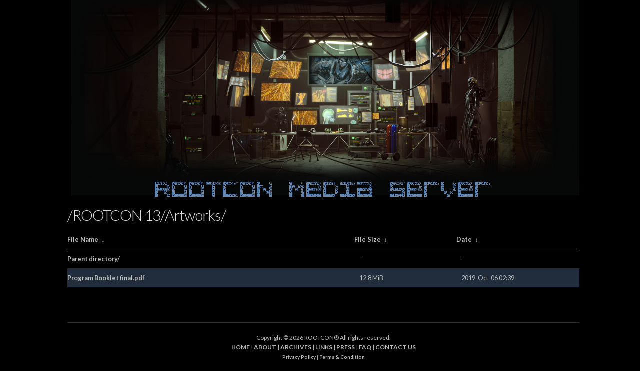

--- FILE ---
content_type: text/html
request_url: https://media.rootcon.org/ROOTCON%2013/Artworks/?C=M&O=A
body_size: 1561
content:
<!DOCTYPE html>
<html lang="en">
<head>

  <!-- Basic Page Needs
  –––––––––––––––––––––––––––––––––––––––––––––––––– -->
  <meta charset="utf-8">
  <title>ROOTCON&reg; Media Server</title>
  <meta name="viewport" content="width=device-width, initial-scale=1, maximum-scale=1"/>
<meta name="description" content="ROOTCON is the premier and largest hacking conference in the Philippines">
<meta name="author" content="Dark (semprix) Meister">
<meta name="copyright" content="All content copyright rootCON"/>
<meta name="KeyWords" content="rootcon, root CON, root con , RootCON, Root CON, ROOT CON, ROOT, root, CON, con, Philippines, philippines, pilipinas, Pilipinas, Hackers, Computer, Security, Underground, Convention, Party, Phreak, Phones, Network, Crime, Virus, tcp/ip, unix, attack, defend, fraud, encryption, crypto, links, forums, groups, dc, goons, who is, main page, index, hacking, event, lockpicking, capture the flag, CTF, hacker, hacks, semprix, the fork meister, fork, conference, community, hacker community, hacker conference"/>
  <!-- FONT
  –––––––––––––––––––––––––––––––––––––––––––––––––– -->
  <link href="//fonts.googleapis.com/css?family=Raleway:400,300,600" rel="stylesheet" type="text/css">

  <!-- CSS
  –––––––––––––––––––––––––––––––––––––––––––––––––– -->
  <link rel="stylesheet" href="/styles/css/rootcon.css">
  <link rel="stylesheet" href="/styles/css/rootcon_media.css">
  <link rel="stylesheet" href="/styles/css/normalize.css">

 <!-- Fav and touch icons -->
<link rel="apple-touch-icon-precomposed" sizes="16x16" href="https://rootcon.org/assets/favicon/favicon-16x16.png">
<link rel="apple-touch-icon-precomposed" sizes="32x32" href="https://rootcon.org/assets/favicon/favicon-32x32.png">
<link rel="shortcut icon" href="https://rootcon.org/assets/favicon/favicon.ico"><link href="//fonts.googleapis.com/css?family=Roboto:400,300,600" rel="stylesheet" type="text/css">
<link href="https://fonts.googleapis.com/css?family=Do+Hyeon" rel="stylesheet">
<link href="https://fonts.googleapis.com/css2?family=Lato:wght@300;400;700&display=swap" rel="stylesheet">
<link rel="stylesheet" href="https://rootcon.org/assets/css/rootcon.css">
<link rel="stylesheet" href="https://rootcon.org/assets/css/rootcon_navi.css">
<link rel="stylesheet" href="https://rootcon.org/assets/css/skeleton.css">
<link rel="stylesheet" href="https://rootcon.org/assets/css/normalize.css">
<link rel="icon" href="https://rootcon.org/assets/favicon/favicon.ico">
<link rel="apple-touch-icon" href="https://rootcon.org/assets/favicon/apple-touch-icon.png">

</head>
<body>
  <div id="header" class="container">

</div>
<div id="wrapper" class="container">
  <br>  <br>  <br>  <br>
<center><h1 class="headline">ROOTCON Media Server</h1></center>
<div id="content"> <!--  -->
<h1 class="breadcrumb">
/ROOTCON 13/Artworks/</h1>
<table id="list"><thead><tr><th style="width:55%"><a href="?C=N&amp;O=A">File Name</a>&nbsp;<a href="?C=N&amp;O=D">&nbsp;&darr;&nbsp;</a></th><th style="width:20%"><a href="?C=S&amp;O=A">File Size</a>&nbsp;<a href="?C=S&amp;O=D">&nbsp;&darr;&nbsp;</a></th><th style="width:25%"><a href="?C=M&amp;O=A">Date</a>&nbsp;<a href="?C=M&amp;O=D">&nbsp;&darr;&nbsp;</a></th></tr></thead>
<tbody><tr><td class="link"><a href="../?C=M&amp;O=A">Parent directory/</a></td><td class="size">-</td><td class="date">-</td></tr>
<tr><td class="link"><a href="Program%20Booklet%20final.pdf" title="Program Booklet final.pdf">Program Booklet final.pdf</a></td><td class="size">12.8 MiB</td><td class="date">2019-Oct-06 02:39</td></tr>
</tbody></table>

<div class="footer">
  Copyright © <script>document.write( new Date().getFullYear() );</script>
  ROOTCON&reg; All rights reserved.
  <br>
  <a href="https://www.rootcon.org">HOME</a> | 
  <a href="https://www.rootcon.org/html/about/">ABOUT</a> | 
  <a href="https://www.rootcon.org/html/archives/">ARCHIVES</a> | 
  <a href="https://www.rootcon.org/html/links">LINKS</a> | 
  <a href="https://www.rootcon.org/html/press">PRESS</a> | 
  <a href="https://www.rootcon.org/html/faq">FAQ</a> |
  <a href="https://www.rootcon.org/html/contactus">CONTACT US</a>
  <br>
  <small><a href="https://www.rootcon.org/xml/privacypolicy">Privacy Policy</a> |   <a href="https://www.rootcon.org/xml/termsandcondition">Terms & Condition</a></small>
<br><br>

<!-- *********** Scripts Go Here ************ -->
<!-- *********** End Scripts *********** -->

<script defer src="https://static.cloudflareinsights.com/beacon.min.js/vcd15cbe7772f49c399c6a5babf22c1241717689176015" integrity="sha512-ZpsOmlRQV6y907TI0dKBHq9Md29nnaEIPlkf84rnaERnq6zvWvPUqr2ft8M1aS28oN72PdrCzSjY4U6VaAw1EQ==" data-cf-beacon='{"version":"2024.11.0","token":"f4bb133ec5914c1ab3d8120fdab1814e","r":1,"server_timing":{"name":{"cfCacheStatus":true,"cfEdge":true,"cfExtPri":true,"cfL4":true,"cfOrigin":true,"cfSpeedBrain":true},"location_startswith":null}}' crossorigin="anonymous"></script>
</body>
</html>


--- FILE ---
content_type: text/css
request_url: https://media.rootcon.org/styles/css/rootcon_media.css
body_size: 571
content:
@charset "UTF-8";* html{height:100%;}


html{margin:0;padding:0;}
body{ background:#000;
      font: 1.1em/1.4em "Roboto", "HelveticaNeue", "Helvetica Neue", Helvetica, Arial, sans-serif,fixed-width;
      -webkit-font-smoothing: antialiased; /* Fix for webkit rendering */
      color:#bbbbbb;
      line-height:1.2em;
      height:100%;
      margin:0;
      padding:0;
    }

a{color:#5588bb;text-decoration:none;outline:none;border:none;}
a:hover{color:#9866fe;}

@font-face {
    font-family: hackedcrt;
    src: url(../fonts/hackedcrt.ttf);
}

img{border:none;}

h1, h2, h3, h4, h5, h6 {
  line-height:1.3em;
  letter-spacing:-.02em;
  color:#dddddd;
  padding:0;
  margin:0 0 15px 25px;
  z-index:0;
  text-shadow:black 1.5px 1.5px 1.5px;
}

h1{font-size:2.5em;font-weight:500;}
h2{font-size:1.6em;font-weight:800;}
h3{font-size:1.55em;font-weight:500;}
h4{font-size:1.2em;}
h5{font-size:.95em;}
h6{font-size:.8em;}

.headline {
  color: #6088B7;
  font-family: 'hackedcrt', "Courier New", Courier, monospace;
  font-size: 30px;
  text-shadow: #000 1px 1px 2px;
  line-height: 0.8em;
  display: inline;
  }

.container{position:relative;margin:0 auto;left:7px;padding:0 15px 0 0;width:96.5%;max-width:1280px;min-width:200px;height:100%;height:auto;clear:both;}

#header{background:url(/styles/mediaheader3.png) top center no-repeat;height:543px;padding:0;margin:0 auto -275px;z-index:10;}

#wrapper{clear:both;padding:0 0 0 0;z-index:1000;}
#content p{position:relative;margin:10px 0 5px 15px;padding:0 15px 10px 10px;z-index:2;width:100%;max-width:60%;}
#content h4{padding-bottom:0;margin-bottom:0;}
#content hr{color:#5588bb;background-color:#333366;border-color:#5588bb;border-style:none;height:2px;text-align:left;margin:0 20px 10px 0;}

/* table
_____________*/

table{width:100%;min-width:180px;max-width:1280px;margin:15px auto;border: 0px;vertical-align:top;border-collapse:collapse;}
table tr td{padding:10px 20px;font-size:.85em;text-align:left; border: 0px;}
table th{font-size:.9em;text-shadow:black 1px 1px 1px;text-align:left;padding:0 10px;}
tr:nth-child(even) {background: rgba(66, 90, 123, 0.5)}

.footer {
    color: #bbb;
    padding-top: 20px;
    border-top: 1px solid #292f33;
    display: block;
    margin-top: 70px; /* space between content and footer */
    margin-bottom: 0px;
    box-sizing: border-box;
    position: relative;
    width: 100%;
    text-align: center;
font-size:.8em
}

.clear{clear:both;}


--- FILE ---
content_type: text/css
request_url: https://rootcon.org/assets/css/rootcon.css
body_size: 3447
content:
/* Base Styles
–––––––––––––––––––––––––––––––––––––––––––––––––– */
/* NOTE
html is set to 62.5% so that all the REM measurements throughout Skeleton
are based on 10px sizing. So basically 1.5rem = 15px :) */
html {
  font-size: 62.5%; }

body {
   background:#000;padding:0;margin:0 auto -275px;z-index:10;
   font:1.4em/1.4em "Myriad Set Pro", "Lucida Grande", "Helvetica Neue", "Helvetica", "Arial", "Verdana", sans-serif,fixed-width;
   -webkit-font-smoothing:antialiased;-webkit-text-size-adjust:100%;color:#bbbbbb;

 }


/* Typography
–––––––––––––––––––––––––––––––––––––––––––––––––– */

@font-face {
    font-family: 'square', "Helvetica Neue", Helvetica, Arial, "sans-serif";
    src: url('/assets/fonts/Square.ttf');
}

@font-face {
    font-family: 'furore', "Helvetica Neue", Helvetica, Arial, "sans-serif";
    src: url('/assets/fonts/furore.otf');
}

@font-face {
    font-family: hackedcrt;
    src: url('/assets/fonts/hackedcrt.ttf');
}


@font-face {
    font-family: sfpro;
    src: url('/assets/fonts/sfpro.otf');
}

@font-face {
    font-family: sfpro_lite;
    src: url('/assets/fonts/sfpro_lite.otf');
}

/* feature font */

@font-face {
  font-family: neuropolx;
  src: url('/assets/fonts/neuropolx.ttf');
}

@font-face {
  font-family: whiterabbit;
  src: url('/assets/fonts/whitrabt.woff');
}

@font-face {
  font-family: sofachrome, "Helvetica Neue", Helvetica, Arial, "sans-serif";
  src: url('/assets/fonts/sofachro.ttf');
}

h1, h2, h3, h4, h5, h6 {
  margin-top: 0;
  margin-bottom: 0;
  padding:0;
  font-weight: 300; }
h1 { font-size: 4.0rem; line-height: 0.7em;  letter-spacing: -.1rem;}
h2 { font-size: 3.6rem; line-height: 1.25; letter-spacing: -.1rem; }
h3 { font-size: 3.0rem; line-height: 1.3;  letter-spacing: -.1rem; }
h4 { font-size: 2.4rem; line-height: 1.35; letter-spacing: -.08rem; }
h5 { font-size: 1.8rem; line-height: 1.5;  letter-spacing: -.05rem; }
h6 { font-size: 1.5rem; line-height: 1.6;  letter-spacing: 0; }

a {
  color: #bdbbbc;
  text-decoration: none;
  font-weight: 900;

}
a:hover {
  color: #c0b2d2;
  text-decoration: none;

}


/* blocks */

#boldtitle{
  color: #B4B3B3;
  font-weight: bold;
  padding-left: 0px;
  font-size: 15px;
  text-shadow: #000 1px 1px 2px;
  line-height: 0.8em;
  display: inline;
}

#headline {
  color: #bbb;
  font-family: "Courier New", Courier, monospace;
  font-weight: bold;
  text-shadow: #000 1px 1px 2px;
  margin-top: 0;
  margin-bottom: 2rem;
  font-size: 25px;
  padding-left: 0px;
}

#pagetitle{
  color: #7198b7;
  font-family: 'furore', "Courier New", Courier, monospace;
  font-weight: normal;
  padding-left: 0px;
  font-size: 30px;
  text-shadow: #000 1px 1px 2px;
  line-height: 0.8em;
  display: inline;
}

#latest{
  color: #7198b7;
  font-family: 'hackedcrt', "Courier New", Courier, monospace;
  text-shadow: #000 1px 1px 2px;
  line-height: 0.8em;
  font-size: 35px;
  font-weight: normal;
  padding-top: 0px;
  display: inline;
  }

#bannertext{
  color: #7198b7;
  font-family: 'hackedcrt', "Courier New", Courier, monospace;
  text-shadow: #000 1px 1px 2px;
  line-height: 0.8em;
  font-size: 30px;
  font-weight: 200;
  padding-top: 0px;
  display: inline;

}

  #subtitle{
    color: #7198b7;
    font-family: 'furore', "Courier New", Courier, monospace;
    font-weight: normal;
    padding-left: 0px;
    font-size: 25px;
    text-shadow: #000 1px 1px 2px;
    line-height: 0.8em;
    display: inline;
  }

  #newstitle{
    color: #7198b7;
    font-family: 'furore', "Impact", Courier, monospace;
    font-weight: normal;
    font-size: 30px;
    line-height: 1px;
    display: inline;
    padding-left: 0px;
  }

  #newsdate {
    color:#fff;
    font-weight: normal;
  }
#newsdate:after{
  content:' ';
   display:block;
   border:4px solid #7197b7;
   margin-bottom: 20px;
}

  #socials img{
    margin: 5px;
    display: inline;
    margin-right: 7px;
  }

  #socials img:hover{
    filter: url("data:image/svg+xml;utf8,<svg xmlns=\'http://www.w3.org/2000/svg\'><filter id=\'grayscale\'><feColorMatrix type=\'matrix\' values=\'0.3333 0.3333 0.3333 0 0 0.3333 0.3333 0.3333 0 0 0.3333 0.3333 0.3333 0 0 0 0 0 1 0\'/></filter></svg>#grayscale"); /* Firefox 10+, Firefox on Android */
    -webkit-filter: grayscale(100%);
    -moz-filter: grayscale(100%);
    -ms-filter: grayscale(100%);
    filter: grayscale(100%);
    filter: gray; /* IE 6-9 */
  }

  /* Icons */
  div.sidebaricon {
    /* To correctly align image, regardless of content height: */
    vertical-align: top;
    display: inline-block;
    /* To horizontally center images and caption */
    text-align: center;
    /* The width of the container also implies margin around the images. */
    width: 80px;
}
.caption {
    /* Make the caption a block so it occupies its own line. */
    display: block;
}


/*
.facebook, .instagram, .linkedin, .twitter, .youtube
{ display: inline-block; background: url('/assets/images/styles/sprite32.png') no-repeat; overflow: hidden; text-indent: -9999px; text-align: left; }
 
.facebook { background-position: -20px -0px; width: 32px; height: 32px; padding-right: 10px;}
.instagram { background-position: -72px -0px; width: 32px; height: 32px; padding-right: 10px;}
.linkedin { background-position: -20px -52px; width: 32px; height: 32px; padding-right: 10px;}
.twitter { background-position: -72px -52px; width: 32px; height: 32px; padding-right: 10px;}
.youtube { background-position: -20px -104px; width: 32px; height: 32px; padding-right: 10px;}

*/

/* Sprite Base */
.sprite {
  background: url('/assets/images/styles/sprite32.png') no-repeat top left;
  width: 32px;
  height: 32px;
  display: inline-block;          /* <-- makes them sit side by side */
  margin-right: 10px;             /* space between icons */
  vertical-align: middle;         /* aligns neatly on baseline */
}

/* Individual icons */
.sprite.instagram { background-position: 0 0; }
.sprite.bluesky   { background-position: -47px 0; }
.sprite.x         { background-position: -94px 0; }
.sprite.facebook  { background-position: -188px 0; }
.sprite.linkedin  { background-position: -235px 0; }
.sprite.youtube   { 
  background-position: -141px 0; 
  display: block;   /* forces line break */
  margin-top: 20px;  /* optional spacing below first row */

}

/* Optional hover animation */
.sprite:hover {
  transform: scale(1.1);
  transition: transform 0.2s ease;
}

/* Calendar */
.date-lineup {
  display: flex;
  align-items: flex-start;
  gap: 12px;
  font-family: 'Lato', sans-serif; font-size: 16px;color:#bbb;
}
.date-badge.small {
  width: 50px;
  display: flex;
  flex-direction: column;
  border-radius: 8px;
  overflow: hidden;
  box-shadow: 0 4px 8px rgba(0,0,0,.25);
  flex-shrink: 0;
}

/* Day section */
.date-badge.small .day {
  background: #F6EEDD;
  color: #0F0F10;
  font-weight: 800;
  font-size: 20px;
  display: flex;
  align-items: center;
  justify-content: center;
  height: 32px;   /* top section height */
}

/* Month section (perfectly centered) */
.date-badge.small .month{
  color:#fff;
  font-weight:700;
  text-transform:uppercase;
  font-size:11px;
  display:flex;
  align-items:center;
  justify-content:center;
  height:22px;        /* your chosen height */
}

/* Month color themes */
.date-badge[data-month="jan"] .month { background: #1E88E5; } /* Blue */
.date-badge[data-month="feb"] .month { background: #D81B60; } /* Pink */
.date-badge[data-month="mar"] .month { background: #43A047; } /* Green */
.date-badge[data-month="apr"] .month { background: #8E24AA; } /* Purple */
.date-badge[data-month="may"] .month { background: #F4511E; } /* Orange */
.date-badge[data-month="jun"] .month { background: #039BE5; } /* Sky Blue */
.date-badge[data-month="jul"] .month { background: #00897B; } /* Teal */
.date-badge[data-month="aug"] .month { background: #7CB342; } /* Lime Green */
.date-badge[data-month="sep"] .month { background: #FDD835; } /* Yellow */
.date-badge[data-month="oct"] .month { background: #5A0F0F; } /* Deep Red */
.date-badge[data-month="nov"] .month { background: #6D4C41; } /* Brown */
.date-badge[data-month="dec"] .month { background: #455A64; } /* Grayish Blue */

/* Text styling */
.date-text h4 {
  margin: 0;
  font-size: 16px;
  font-family: 'Lato', sans-serif; font-size: 16px;color:#bbb;
  color: #f6f6f6;
}
.date-text p {
  margin: 2px 0 0 0;
  font-size: 13px;
  color: #aaa;
  font-family: 'Lato', sans-serif; font-size: 16px;color:#bbb;

}

/* Sponsors */


  p { font-family: 'Lato', sans-serif; font-size: 16px;color:#bbb;
    line-height: 1.8em;
    padding-bottom: 30px;
    margin: 0 20px 20px 0;
  }

p img { margin: 0; padding-left: 10px; padding-right: 10px;}
p.lead { font-size: 1em; line-height: 27px; color: #777;  }

pre {color:#bbb}
/* boxes */


.goons-container {
  display: grid;
  grid-template-columns: 400px 400px 400px;
  grid-gap: 25px;
  background-color: #000000;
  color: #444;
}

.goons-box {
  background-color: #24292D;
  color: #fff;
  border-radius: 5px;
  padding: 20px;
  font-size: 100%;
}

.archives-container {
  display: grid;
  grid-template-columns: 400px 400px 400px;
  grid-gap: 25px;
  background-color: #000000;
  color: #444;
}

.archives-box {
  background-color: #24292D;
  color: #fff;
  border-radius: 5px;
  padding: 20px;
  font-size: 100%;
}

.swags-container {
  display: grid;
  grid-template-columns: 400px 400px 400px;
  grid-gap: 25px;
  background-color: #000000;
  color: #444;
}

.swags-box {
  background-color: #24292D;
  color: #fff;
  border-radius: 5px;
  padding: 20px;
  font-size: 100%;
}

.wrapper {background-color: #000;
    padding: 0.5em;
    margin-top: 5%;
    margin-bottom: 5%;
    padding-left: 0px;
    margin-left: 0px;
    border-right: 3px double #222;
}

.nav {background-color: #000;
    padding: 0.5em;
    margin-bottom: 5%;
    border-radius: 5px;
}

.sidebar {background-color: #000;
    padding: 0;
    margin-bottom: 5%;
    margin-top: 0%;
    color:#ffffff;
}

.goons {background-color: #292f33;
    padding: 15px 15px 15px 15px;
    margin-bottom: 5%;
    margin-top: 0%;
    border-radius: 5px;
    color:#bbbbbb;
}

.speakers {background-color: #292f33;
    padding: 15px 15px 15px 15px;
    margin-bottom: 5%;
    margin-top: 0%;
    border-radius: 5px;
    color:#bbbbbb;
}

.semprix {background-color: #292f33;
    padding: 15px 15px 15px 15px;
    margin-bottom: 5%;
    margin-top: 0%;
    border-radius: 5px;
    color:#bbbbbb;
}

.events {background-color: #292f33;
        padding: 15px 15px 15px 15px;
        margin-bottom: 5%;
        margin-top: 0%;
        border-radius: 5px;
        color:#bbbbbb;
}

.news.columns{
  width: 52%;
  border-right: 3px double #222;
  border-left: 3px double #222;
  padding: 0px 5px 0px 10px;
  margin-top: 10px;
  margin-left: 0px;

  }


.clearfix {
          padding: 10px 10px 10px 10px;
          margin: 0px;
          margin-left: auto;
          margin-bottom: 10px;
          float: left;
          display:block;
          border-radius: 5px;
          overflow:hidden;
}


.featuredbox {
  padding-top: 10px;
  padding-left: 10px;
  padding-right: 20px;
  max-width: 100%;
  background:rgba(55, 81, 97, 0.5);
  border-radius: 5px ;
  -moz-border-radius: 5px;
  -webkit-border-radius: 5px;
  border: 0.1em solid #0c2f44;
  color:#bbbbbb;
  margin: 0 auto;
  margin-bottom: 60px;

}

.featuredbox h2 {
  padding-right: 30px;
  font-family: square;
  text-transform:uppercase;
  color: #bbbbbb;
  font-size: 20px;
  text-decoration: none;
  display: block;
  margin-bottom: -0.2em;

}

.featuredbox ul {
  text-align: center;
  font-family: square;
  font-size: 20px;
  margin-bottom: 0px;
}

.featuredbox ul li {
  display: inline-block;

}

.featuredbox ul li a {
  padding-right: 30px;
  font-family: furore;
  text-transform:uppercase;
  color: #bbbbbb;
  font-size: 20px;
  text-decoration: none;
  display: block;
  margin-bottom: -0.2em;

}
.featuredbox ul li a:hover {
  color: #88898a;
  border-radius: 5px;
  padding-right: 30px;

}


#footer{color:#bbb;padding-top:10px;display:block;margin-top:20px;margin-bottom:0px;box-sizing:border-box;position:relative;width:100%;text-align:center;font-size:.9em}

.clear{clear:both;}

hr.newstitleseparator {
      border-top: 5px solid #5383b2;
      margin-top: 0px;
      width: 100%;
      float:left;
      color:#bbb;
    }

hr.titleseparator {
      border-top: 1px solid #222;
      margin-top: 0px;
      width: 100%;
      float:left;
      color:#bbb;
    }
hr.separator {
  margin-top: 0px;
  background: linear-gradient(to right, rgba(115, 153, 195, 1), rgba(255,0,0,0));
  height: 5px;
  border: none;
  float:left;
  width: 100%;
    }

    

    table {
    	width: 100%;
    	border-collapse: collapse;
    }

    

    table th, table td {
    	padding: 10px 10px 10px 10px;;
      border-spacing: 10px;
    	font-size: 13px;
    	line-height: 18px;
    	text-align: left;
      color:#bbb;
    }

    table td {
    	vertical-align: top;
    	border: solid 1px #ddd;


    }

    table th {
    	padding-top: 9px;
    	font-weight: bold;
    	vertical-align: middle;

    }

    table.condensed th, table.condensed td {
    	padding: 10px 10px 10px;
    }

    table.bordered {
    	border-collapse: separate;
    	border: solid 1px #ddd;
    	-webkit-border-radius: 2px;
    	-moz-border-radius: 2px;
    	border-radius: 2px;
    }

    table.bordered th + th,
    table.bordered th + td,
    table.bordered td + td {
    	border-left: solid 1px #ddd;
    }

    .zebra-striped tbody tr:nth-child(odd) td,
    .zebra-striped tbody tr:nth-child(odd) th {
    	background: #f5f5f5;

    }

    /* Add-ons */

.theme-box-1{
  position: relative;
  width: 200px;
  overflow: hidden;
  height: 40px;
  background: #061935;
}
.theme-box-2{
  position: relative;
  width: 200px;
  overflow: hidden;
  height: 40px;
  background: #485361;
}
.theme-box-3{
  position: relative;
  width: 200px;
  overflow: hidden;
  height: 40px;
  background: #89A2A1;
}
.theme-box-4{
  position: relative;
  width: 200px;
  overflow: hidden;
  height: 40px;
  background: #A7C295;
}
.theme-box-5{
  position: relative;
  width: 200px;
  overflow: hidden;
  height: 40px;
  background: #C7DDA7;
}
.theme-box:before{
  content: "";
  display: block;
  padding-top: 100%;
}
.theme-content{
  position:  absolute;
  top: 0;
  left: 0;
  bottom: 0;
  right: 0;
  color: white;
}
.theme-content div {
 display: table;
 width: 100%;
 height: 100%;
}
.theme-content span {
  display: table-cell;
  text-align: center;
  vertical-align: middle;
  color: white
}

--- FILE ---
content_type: text/css
request_url: https://rootcon.org/assets/css/rootcon_navi.css
body_size: 1073
content:
@font-face {
  font-family: furore;
  src: url('/assets/fonts/furore.otf');
}

#cssmenu {
background:rgba(2, 0, 0, 0.6);
margin: 0;
width: auto;
padding: 0;
line-height: 1;
display: block;
position: relative;
font-family: 'furore', cursive;
box-sizing: content-box;
color:#7897B4;
}

#cssmenu ul {
list-style: none;
margin: 0;
padding: 0;
display: block;
}

#cssmenu ul:after,
#cssmenu:after {
content: " ";
display: block;
font-size: 0;
height: 0;
clear: both;
visibility: hidden;
}

#cssmenu ul li {
margin: 0;
padding: 0;
display: block;
position: relative;
}

#cssmenu ul li a {
text-decoration: none;
display: block;
margin: 0;
-webkit-transition: color .2s ease;
-moz-transition: color .2s ease;
-ms-transition: color .2s ease;
-o-transition: color .2s ease;
transition: color .2s ease;
-webkit-box-sizing: border-box;
-moz-box-sizing: border-box;
box-sizing: border-box;
}
#cssmenu ul li ul {
position: absolute;
left: -9999px;
top: auto;
z-index: 999;
}
#cssmenu ul li ul li {
max-height: 0;
position: absolute;
-webkit-transition: max-height 0.4s ease-out;
-moz-transition: max-height 0.4s ease-out;
-ms-transition: max-height 0.4s ease-out;
-o-transition: max-height 0.4s ease-out;
transition: max-height 0.4s ease-out;
background:rgba(41, 47, 51, 0.5);
}
#cssmenu ul li ul li.has-sub:after {
display: block;
position: absolute;
content: "";
height: 10px;
width: 10px;
border-radius: 5px;
z-index: 1;
top: 13px;
right: 15px;
}
#cssmenu.align-right ul li ul li.has-sub:after {
right: auto;
left: 15px;
}
#cssmenu ul li ul li.has-sub:before {
display: block;
position: absolute;
content: "";
height: 0;
width: 0;
border: 3px solid transparent;
border-left-color: #000000;
z-index: 2;
top: 15px;
right: 15px;
}
#cssmenu.align-right ul li ul li.has-sub:before {
right: auto;
left: 15px;
border-left-color: transparent;
border-right-color: #000000;
}
#cssmenu ul li ul li a {
font-size: 14px;
font-weight: 400;
text-transform: none;
color: #7897B4;
letter-spacing: 0;
display: block;
width: 170px;
padding: 11px 10px 11px 20px;
}

/* menu  dropdown color hover */
#cssmenu ul li ul li:hover > a,
#cssmenu ul li ul li.active > a {
color:rgba(106, 180, 228, 1.000);
background-color:rgba(9, 17, 20, 0.8);
}

#cssmenu ul li ul li:hover > ul {
left: 100%;
top: 0;
}
#cssmenu ul li ul li:hover > ul > li {
max-height: 72px;
position: relative;
}
#cssmenu > ul > li {
float: left;
}
#cssmenu.align-center > ul > li {
float: none;
display: inline-block;
}
#cssmenu.align-center > ul {
text-align: center;
font-size: 0;
}
#cssmenu.align-center ul ul {
text-align: left;
}
#cssmenu.align-right > ul {
float: right;
}
#cssmenu.align-right > ul > li:hover > ul {
left: auto;
right: 0;
}
#cssmenu.align-right ul ul li:hover > ul {
right: 100%;
left: auto;
}
#cssmenu.align-right ul ul li a {
text-align: right;
}
#cssmenu > ul > li:after {
content: "";
display: block;
position: absolute;
width: 100%;
height: 0;
top: 0;
z-index: 0;
background-color:rgba(1, 0, 0, 1.000); 
-webkit-transition: height .2s;
-moz-transition: height .2s;
-ms-transition: height .2s;
-o-transition: height .2s;
transition: height .2s;
}
#cssmenu > ul > li.has-sub > a {
padding-right: 40px;
}
#cssmenu > ul > li.has-sub > a:after {
display: block;
content: "";
background: #7897B4;
height: 12px;
width: 12px;
position: absolute;
border-radius: 13px;
right: 14px;
top: 16px;
}
#cssmenu > ul > li.has-sub > a:before {
display: block;
content: "";
border: 4px solid transparent;
border-top-color: #000000;
z-index: 2;
height: 0;
width: 0;
position: absolute;
right: 16px;
top: 21px;
}
#cssmenu > ul > li > a {
color: #7897B4;
padding: 15px 20px;
font-weight: 700;
letter-spacing: 1px;
text-transform: uppercase;
font-size: 14px;
z-index: 2;
position: relative;
}
#cssmenu > ul > li:hover:after,
#cssmenu > ul > li.active:after {
height: 100%;
}

/* menu color hover */
#cssmenu > ul > li:hover > a,
#cssmenu > ul > li.active > a {
color: #7AB3E0;
}
#cssmenu > ul > li:hover > a:after,
#cssmenu > ul > li.active > a:after {
background: #7AB3E0;
}
#cssmenu > ul > li:hover > a:before,
#cssmenu > ul > li.active > a:before {
border-top-color: #000000;
}
#cssmenu > ul > li:hover > ul {
left: 0;
}
#cssmenu > ul > li:hover > ul > li {
max-height: 72px;
position: relative;
}
#cssmenu #menu-button {
display: none;
}
#cssmenu > ul > li > a {
display: block;
}
#cssmenu > ul > li {
width: auto;
}
#cssmenu > ul > li > ul {
width: 170px;
display: block;
}
#cssmenu > ul > li > ul > li {
width: 170px;
display: block;
}

@media all and (max-width: 800px), only screen and (-webkit-min-device-pixel-ratio: 2) and (max-width: 1024px), only screen and (min--moz-device-pixel-ratio: 2) and (max-width: 1024px), only screen and (-o-min-device-pixel-ratio: 2/1) and (max-width: 1024px), only screen and (min-device-pixel-ratio: 2) and (max-width: 1024px), only screen and (min-resolution: 192dpi) and (max-width: 1024px), only screen and (min-resolution: 2dppx) and (max-width: 1024px) {
#cssmenu > ul {
  max-height: 0;
  overflow: hidden;
  -webkit-transition: max-height 0.35s ease-out;
  -moz-transition: max-height 0.35s ease-out;
  -ms-transition: max-height 0.35s ease-out;
  -o-transition: max-height 0.35s ease-out;
  transition: max-height 0.35s ease-out;
}
#cssmenu > ul > li > ul {
  width: 100%;
  display: block;
}
#cssmenu.align-right ul li a {
  text-align: left;
}
#cssmenu > ul > li > ul > li {
  width: 100%;
  display: block;
}
#cssmenu.align-right ul ul li a {
  text-align: left;
}
#cssmenu > ul > li > ul > li > a {
  width: 100%;
  display: block;
}
#cssmenu ul li ul li a {
  width: 100%;
}
#cssmenu.align-center > ul {
  text-align: left;
}
#cssmenu.align-center > ul > li {
  display: block;
}
#cssmenu > ul.open {
  max-height: 1000px;
  border-top: 1px solid rgba(110, 110, 110, 0.25);
}
#cssmenu ul {
  width: 100%;
}
#cssmenu ul > li {
  float: none;
  width: 100%;
}
#cssmenu ul li a {
  -webkit-box-sizing: border-box;
  -moz-box-sizing: border-box;
  box-sizing: border-box;
  width: 100%;
  padding: 12px 20px;
}
#cssmenu ul > li:after {
  display: none;
}
#cssmenu ul li.has-sub > a:after,
#cssmenu ul li.has-sub > a:before,
#cssmenu ul li ul li.has-sub:after,
#cssmenu ul li ul li.has-sub:before {
  display: none;
}
#cssmenu ul li ul,
#cssmenu ul li ul li ul,
#cssmenu ul li ul li:hover > ul,
#cssmenu.align-right ul li ul,
#cssmenu.align-right ul li ul li ul,
#cssmenu.align-right ul li ul li:hover > ul {
  left: 0;
  position: relative;
  right: auto;
}
#cssmenu ul li ul li,
#cssmenu ul li:hover > ul > li {
  max-height: 999px;
  position: relative;
  background: none;
}
#cssmenu ul li ul li a {
  padding: 8px 20px 8px 35px;
  color: #ffffff;
}
#cssmenu ul li ul ul li a {
  padding: 8px 20px 8px 50px;
}
#cssmenu ul li ul li:hover > a {
  color: #ffffff;
}
#cssmenu #menu-button {
  display: block;
  -webkit-box-sizing: border-box;
  -moz-box-sizing: border-box;
  box-sizing: border-box;
  width: 100%;
  padding: 15px 20px;
  text-transform: uppercase;
  font-weight: 700;
  font-size: 14px;
  letter-spacing: 1px;
  color: #7897B4;
  cursor: pointer;
}
#cssmenu #menu-button:after {
  display: block;
  content: '';
  position: absolute;
  height: 3px;
  width: 22px;
  border-top: 2px solid #7D96B1;
  border-bottom: 2px solid #7D96B1;
  right: 20px;
  top: 16px;
  box-sizing: content-box;
}
#cssmenu #menu-button:before {
  display: block;
  content: '';
  position: absolute;
  height: 3px;
  width: 22px;
  border-top: 2px solid #7D96B1;
  right: 20px;
  top: 26px;
  box-sizing: content-box;
}
}
